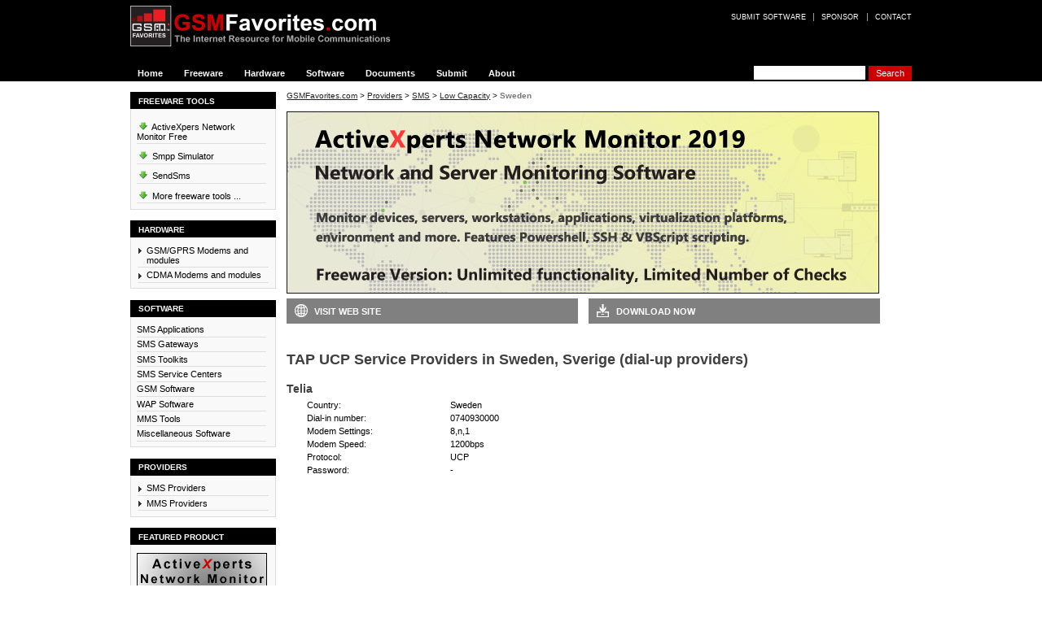

--- FILE ---
content_type: text/html
request_url: https://www.gsmfavorites.com/providers/sms/low/1412/
body_size: 20323
content:
<!DOCTYPE html PUBLIC "-//W3C//DTD XHTML 1.0 Strict//EN" "http://www.w3.org/TR/xhtml1/DTD/xhtml1-strict.dtd"><html>  <head>
  <title>TAP UCP Service Providers in Sweden, Sverige (dial-up providers)</title>
  <meta name="keywords" content="Sweden,sms,mms,tap,xio,udp,smpp,snpp,gprs,windows,vista,modem,hayes,com,comport,tapi" />
  <meta name="description" content="TAP UCP Service Providers in Sweden, Sverige (dial-up providers)" />
  <meta name="viewport" content="width=device-width, initial-scale=1.0" />
  <meta http-equiv="Content-Type" content="text/html; charset=utf-8" />
  <meta http-equiv="X-UA-Compatible" content="IE=edge" />
  
  <link rel="shortcut icon" href="/favicon.ico" type="image/x-icon"/>
  <link rel="stylesheet" type="text/css" href="/resources/css/gsmfavorites.css" media="screen" />
  <link rel="stylesheet" type="text/css" href="/resources/css/gsmfavorites_print.css" media="print" />
  <link rel="stylesheet" type="text/css" href="/resources/css/gsmfavorites_responsive.css" media="screen" />
  <link rel="stylesheet" type="text/css" href="/resources/css/colorbox.css" media="screen" />

  <script type="text/javascript" src="/resources/js/jquery-1.3.2.min.js"></script>
  <script type="text/javascript" src="/resources/js/jquery.colorbox.js"></script>
  <script type="text/javascript" src="/resources/js/gsmfavorites.js"></script>
  <script type="text/javascript" src="/resources/js/gsmfavorites_responsive.js"></script>
  
    </head>  <body>    <div id="ax_wrapper">              <div id="ax_header" class="ax_clear">        <div id="ax_header_inner" class="ax_clear">          <div id="ax_headernav" class="ax_clear">            <h3 class="ax_nocss">Shortcut Menu</h3>            <ul class="ax_clear">              <li class="ax_first"><a href="/contact/">Contact</a></li>              <li><a href="/sponsor/">Sponsor</a></li>              <li class="ax_last"><a href="/software/submit/">Submit software</a></li>            </ul>          </div><!-- /headernav -->          <div id="ax_branding">            <a href="/" title="GSMFavorites.com home page"><span class="ax_nocss">GSMFavorites.com</span></a>          </div><!-- /branding -->          <div id="ax_header_button" onClick="showHideMenu()">            <!-- ~EMPTY~ -->          </div><!-- /ax_header_button -->                    <div id="ax_printbranding"><!-- reserved for logo img --></div>          <p id="ax_skiptocontents" class="ax_nocss"><a href="#page" title="Skip">Skip</a></p>        </div><!-- /header inner -->      </div><!-- /header -->      <div id="ax_navigation" class="ax_clear">        <div id="ax_navigation_inner">          <p class="ax_nocss">Main Navigation</p>          <ul id="ax_mainnav" class="ax_clear">            <li><a href="/">Home</a></li>            <li><a href="/freeware/">Freeware</a></li>            <li><a href="/hardware/">Hardware</a><span onclick="showHideSubMenu('#ax_menuitem_products')">&nbsp;</span>              <ul id="ax_menuitem_products">                <li><a href="/gsmhardware/#modems">GSM/GPRS Modems</a></li>                <li><a href="/gsmhardware/#modules">GSM/GPRS Modules</a></li>                <li><a href="/cdmahardware/#modems">CDMA Modems</a></li>                <li><a href="/cdmahardware/#modules">CDMA Modules</a></li>              </ul>            </li>            <li><a href="/software/">Software</a><span onclick="showHideSubMenu('#ax_menuitem_software')">&nbsp;</span>              <ul id="ax_menuitem_software">                <li><a href="/software/smsapp/">SMS Applications</a></li>                <li><a href="/software/smsgw/">SMS Gateways</a></li>                <li><a href="/software/smstoolkit/">SMS Toolkits</a></li>                <li><a href="/software/smsc/">SMS Service Centers</a></li>                <li><a href="/software/gsm/">GSM Software</a></li>                <li><a href="/software/wap/">WAP Software</a></li>                <li><a href="/software/mmstools/">MMS Tools</a></li>                <li><a href="/software/miscellaneous/">Miscellaneous Software</a></li>              </ul>            </li>            <li><a href="/documents/">Documents</a><span onclick="showHideSubMenu('#ax_menuitem_documents')">&nbsp;</span>              <ul id="ax_menuitem_documents">                <li><a href="/documents/introduction/">Introduction to GSM</a></li>                <li><a href="/documents/bluetooth/">Bluetooth</a></li>                <li><a href="/documents/glossary/">Glossaries</a></li>                <li><a href="/documents/gprs/">GPRS</a></li>                <li><a href="/documents/java/">Java</a></li>                <li><a href="/documents/mms/">MMS</a></li>                <li><a href="/documents/mobiles/">Mobile Phones</a></li>                <li><a href="/documents/sms/">SMS</a></li>                <li><a href="/documents/rfcs/">RFC's</a></li>                <li><a href="/documents/wap/">WAP</a></li>              </ul>            </li>            <li><a href="/submit/">Submit</a><span onclick="showHideSubMenu('#ax_menuitem_submit')">&nbsp;</span>              <ul id="ax_menuitem_submit">                <li><a href="/software/submit/">Submit Software</a></li>                <li><a href="/articles/submit/">Submit Article</a></li>              </ul>            </li>                        <li><a href="/sponsor/">About</a><span onclick="showHideSubMenu('#ax_menuitem_about')">&nbsp;</span>              <ul id="ax_menuitem_about">                <li><a href="/sponsor/">Sponsor</a></li>                <li><a href="/linktous/">Link to us</a></li>                <li><a href="/contact/">Contact us</a></li>              </ul>            </li>          </ul>                   <div id="ax_quicksearch">            <form name="formSearch" action="/inc/Default.asp" method="post">              <input class="ax_inputfield" type="text" maxlength="255" name="txtQuery" />              <input class="ax_button" type="submit" id="ax_btn" name="btnSearch" value="Search" />            </form>          </div><!-- /quicksearch -->        </div><!-- /navigation_inner -->        </div><!-- /navigation -->              <div id="ax_contents" class="ax_clear">        <div id="ax_contents_inner">          <div id="ax_sidebar">            


  <div class="ax_subnav ax_clear">
    <h3><span><b>Freeware Tools</b></span></h3>
    <ul>
    
      <li><a href="/freeware/?idProduct=0"><img src="/resources/img/icons/download_small.png" />&nbsp;ActiveXpers Network Monitor Free</a></li>        
       
      <li><a href="/freeware/?idProduct=109"><img src="/resources/img/icons/download_small.png" />&nbsp;Smpp Simulator</a></li>        
       
      <li><a href="/freeware/?idProduct=102"><img src="/resources/img/icons/download_small.png" />&nbsp;SendSms</a></li>        
         
      <li><a href="/freeware/"><img src="/resources/img/icons/download_small.png" />&nbsp;More freeware tools ...</a></li>        
    </ul>
  </div><!-- /mainnav -->  
      
      
  <!-- ////////////////////////////////////////////////////////////////////////////////////////////////////////////////////////////////////////////////////// -->
  <div class="ax_harmonica ax_clear">
    <h3><span>Hardware</span></h3>
    <dl>
      <dt><a href="#gsmhardware">GSM/GPRS Modems and modules</a></dt>    
      <dd>
        <ul>
          <li><a href="/gsmhardware/#modems">List of GSM/GPRS Modems</a></li>
          <li><a href="/gsmhardware/#modules">List of GSM/GPRS Modules</a></li>
        </ul>
      </dd>
      <dt><a href="#gsmhardware">CDMA Modems and modules</a></dt>    
      <dd>
        <ul>
          <li><a href="/cdmahardware/#modems">List of CDMA Modems</a></li>
          <li><a href="/cdmahardware/#modules">List of CDMA Modules</a></li>
        </ul>
      </dd>
    </dl>
  </div><!-- /harmonica -->


  <!-- ////////////////////////////////////////////////////////////////////////////////////////////////////////////////////////////////////////////////////// -->
  <div class="ax_subnav ax_clear">
    <h3><span>Software</span></h3>
    <ul> 
      <li><a href="/software/smsapp/">SMS Applications</a></li>  
      <li><a href="/software/smsgw/">SMS Gateways</a></li>   
      <li><a href="/software/smstoolkit/">SMS Toolkits</a></li>
      <li><a href="/software/smsc/">SMS Service Centers</a></li>
      <li><a href="/software/gsm/">GSM Software</a></li>
      <li><a href="/software/wap/">WAP Software</a></li>
      <li><a href="/software/mmstools/">MMS Tools</a></li>
      <li><a href="/software/miscellaneous/">Miscellaneous Software</a></li>
    </ul>
  </div><!-- /harmonica -->
  
  <!-- ////////////////////////////////////////////////////////////////////////////////////////////////////////////////////////////////////////////////////// -->
  <div class="ax_harmonica ax_clear">
    <h3><span>Providers</span></h3>
    <dl>
      <dt><a href="/providers/sms">SMS Providers</a></dt>
      <dd>
        <ul>
          <li><a href="/providers/sms/introduction/">Introduction</a></li>
          <li><a href="/providers/sms/high/">Bulk SMS Providers</a></li>
          <li><a href="/providers/sms/low/">Dial-up SMS Providers</a></li>
        </ul>
      </dd>
      <dt><a href="/providers/mms">MMS Providers</a></dt>
      <dd>
        <ul>
          <li><a href="/providers/mms/introduction/">Introduction</a></li>
          <li><a href="/providers/mms/mm1/">MM1/GPRS Providers</a></li>
        </ul>
      </dd>
    </dl>
    
  </div><!-- /general -->
    
  <!-- ////////////////////////////////////////////////////////////////////////////////////////////////////////////////////////////////////////////////////// -->
  <div class="ax_subnav ax_clear">
    <h3><span>Featured Product</span></h3>
    <ul>
      <li>
        <a href="https://www.activexperts.com/network-monitor/" target="_blank" class="ax_speca">
        <img width="160" height="80" border="0" align="left" src="/banners/images/activexperts-network-monitor-160x80-1.gif" />
      </a>  
      </li>
    </ul>
  </div><!-- /general -->  

  
   
  <!-- ////////////////////////////////////////////////////////////////////////////////////////////////////////////////////////////////////////////////////// -->
  <div class="ax_harmonica ax_clear">
    <h3><span>Documents</span></h3>
    <dl>
      <dt><a href="#documents/introduction">Introductions to GSM</a></dt>
      <dd>
        <ul>
          <li><a href="/documents/introduction/mobile/">Mobile Communications</a></li>
          <li><a href="/documents/introduction/gsm/">GSM Communications</a></li>
        </ul>
      </dd>
      
      <dt><a href="#documents/bluetooth">Bluetooth</a></dt>
      <dd>
        <ul>
          <li><a href="/documents/bluetooth/introduction/">Introduction to Blootooth</a></li>
          <li><a href="/documents/bluetooth/history/">History of Bluetooth</a></li>
          <li><a href="/documents/bluetooth/works/">How Bluetooth works</a></li>
          <li><a href="/documents/bluetooth/radio/">Bluetooth Short Range Radio</a></li>
          <li><a href="/documents/bluetooth/compared/">Compared to wireless</a></li>
          <li><a href="/documents/bluetooth/faq/">Bluetooth FAQ</a></li>
        </ul>
      </dd>

      <dt><a href="#documents/glossary">Glossaries</a></dt>
      <dd>
        <ul>
          <li><a href="/documents/glossary/smsgsm/">SMS and GSM Glossary</a></li>
          <li><a href="/documents/glossary/mobile/">Mobile Communications</a></li>
          <li><a href="/documents/glossary/mobilede/">Mobile Communications (DE)</a></li>
        </ul>
      </dd>

      <dt><a href="#documents/gprs">GPRS</a></dt>
      <dd>
        <ul>
          <li><a href="/documents/gprs/">Introduction to GPRS</a></li>
        </ul>
      </dd>

      <dt><a href="#documents/java">Java</a></dt>
      <dd>
        <ul>
          <li><a href="/documents/java/tutorial/">Java Tutorial</a></li>
          <li><a href="/documents/java/samples/">Java Samples (1)</a></li>
          <li><a href="/documents/java/samples2/">Java Samples (2)</a></li>
        </ul>
      </dd>

      <dt><a href="#documents/mms">MMS</a></dt>
      <dd>
        <ul>
          <li><a href="/documents/mms/">Introduction to MMS</a></li>
        </ul>
      </dd>

      <dt><a href="#documents/mobiles">Mobile Phones</a></dt>
      <dd>
        <ul>
          <li><a href="/documents/mobiles-2012/">List of mobile phones</a></li>
           <li><a href="/documents/mobiles/">List of mobile phones(Legacy)</a></li>
        </ul>
      </dd>

      <dt><a href="/documents/sms">SMS</a></dt>
      <dd>
        <ul>
          <li><a href="/documents/sms/introduction/">Introduction</a></li>
          <li><a href="/documents/sms/pdutext/">PDU and Text Mode</a></li>
          <li><a href="/documents/sms/packetformat/">SMS Packet Format</a></li>
          <li><a href="/documents/sms/tap/">SMS TAP protocol</a></li>
          <li><a href="/documents/sms/faq/">Faq and Glossary</a></li>
          <li><a href="/documents/sms/smscintro/">SMSC Introduction</a></li>
        </ul>
      </dd>

      <dt><a href="/#documents/rfcs">RFC's</a></dt>
      <dd>
        <ul>
          <li><a href="/documents/rfcs/">List of RFC's</a></li>
        </ul>
      </dd>
      
      <dt><a href="#documents/wap">WAP</a></dt>
      <dd>
        <ul>
          <li><a href="/documents/wap/">Introduction to WAP</a></li>
        </ul>
      </dd>

    </dl>
    
  </div><!-- /general -->

  <!-- ////////////////////////////////////////////////////////////////////////////////////////////////////////////////////////////////////////////////////// -->
  <div class="ax_subnav ax_clear">
    <h3><span>Articles &amp;</span></h3>
    <h3><span>Press Releases</span></h3>
    <ul>
      <li><a href="/articles/">Articles</a></li>
      <li><a href="/press/">Press releases</a></li>
    </ul>
  </div><!-- /general -->


          </div>          <div id="ax_page">                        <div id="ax_crumbtrail" class="ax_clear">              <p class="ax_nocss">You are here:</p>              <a href="/"> <u>GSMFavorites.com</u></a> > <a href="/providers/"> <u>Providers</u></a> > <a href="/providers/sms/"> <u>SMS</u></a> > <a href="/providers/sms/low/"> <u>Low Capacity</u></a> > <b>Sweden</b>            </div><!-- /crumbtrail -->                        <!-- /// P A G E   O P E N /// -->            

  <div class="ax_downloads ax_clear">
  
    <a href="https://www.activexperts.com/network-monitor/" target="_blank">
      <img src="/banners/images/007-728x224.jpg" alt="" />
      
    </a>
      
    
    <ul>
      
        <li class="ax_btmanualhtm"><a target="_blank" href="https://www.activexperts.com/network-monitor/">Visit Web Site</a></li>
      
        <li class="ax_btdownload last"><a target="_blank" href="https://www.activexperts.com/download?p1=ax007">Download Now</a></li>
      
    </ul>  
    
  </div><!-- /downloads -->



<h1>TAP UCP Service Providers in Sweden, Sverige (dial-up providers)</h1>



	<h2>Telia</h2>
	
	<table>
  	<tr>
  		<td width="20">&nbsp;</td>
  		<td width="180">Country:</td>
  		<td width="600">Sweden</td>
  	</tr>
  	<tr>
  		<td>&nbsp;</td>
  		<td>Dial-in number:</td>
  		<td>0740930000</td>
  	</tr>
  	<tr>
  		<td></td>
  		<td>Modem Settings:</td>
  		<td>8,n,1</td>
  	</tr>
  	<tr>
  		<td></td>
  		<td>Modem Speed:</td>
  		<td>1200bps</td>
  	</tr>
  	<tr>
  		<td></td>
  		<td>Protocol:</td>
  		<td>UCP</td>
  	</tr>
  	<tr>
  		<td></td>
  		<td>Password:</td>
  		
  		<td>-</td>
  		
  	</tr>
	</table>

	            <!-- /// P A G E   C L O S E /// -->                    </div><!-- /page -->        </div><!-- /contents_inner -->      </div><!-- /contents -->            <div id="ax_footer">        <div id="ax_footer_inner">          <div id="ax_footer_content">            <div class="ax_column">              <p><b>Featured Products</b></p>              <ul>                <li><a href="https://www.auronsoftware.com/products/sms-server/" target="_blank"><span style="color: #096efb;">Auron</span> SMS Server</a></li>                <li><a href="https://www.auronsoftware.com/products/sms-component/" target="_blank"><span style="color: #096efb;">Auron</span> SMS Component</a></li>                <li><a href="https://www.activexperts.com/serial-port-component/" target="_blank">Active<span class="ax_x">X</span>perts Serial Port Component</a></li>                <li><a href="http://www.bulksms.com/countries/u/united-kingdom" target="_blank">Bulk SMS Gateway</a></li>              </ul>              <p><b>Bulk SMS Gateway</b></p>              <ul>                <li><a href="http://www.bulksms.com/countries/u/united-kingdom" target="_blank">SMS Gateway UK</a></li>              </ul>            </div><!-- /ax_column -->                        <div class="ax_column">              <p><b>Resources</b></p>              <ul>                <li><a href="/software/submit/">Submit Software</a></li>                <li><a href="/articles/submit/">Submit Article</a></li>              </ul>            </div><!-- /ax_column -->            <div class="ax_column">              <p><b>Related websites</b></p>              <ul>                <li>                  <a target="_blank" href="https://www.adminfavorites.com/">AdminFavorites.com</a><br />                  <small>Internet resource for ICT administrators and operators.</small>                </li>                <li>                  <a target="_blank" href="https://www.monitortools.com/">MonitorTools.com</a><br />                  <small>Internet resource for ICT administrators and operators.</small>                </li>                <li>                  <a target="_blank" href="https://www.smssolutions.net/">SMSSolutions.net</a><br />                  <small>Internet resource for mobile communication software.</small>                </li>              </ul>            </div><!-- /ax_column -->                        <div class="ax_column">              <p><b>&nbsp;</b></p>              <ul>                <li>                  <a target="_blank" href="https://www.windowsdevelopment.com/">WindowsDevelopment.com</a><br />                  <small>Internet Resource for Windows development software.</small>                </li>                <li>                  <a target="_blank" href="https://www.windowsmanagement.com/">WindowsManagement.com</a><br />                  <small>Internet Resource for Windows management software.</small>                </li>                <li>                  <a target="_blank" href="https://www.windowsshareware.com/">WindowsShareware.com</a><br />                  <small>Internet Resource for Windows shareware software.</small>                </li>                <li>                  <a target="_blank" href="https://www.windowstoolkits.com/">WindowsToolkits.com</a><br />                  <small>Internet Resource for Windows toolkit software.</small>                </li>              </ul>            </div><!-- /ax_column -->                                  </div><!-- /ax_footer_content -->                    <div id="ax_footer_menu">            <p class="ax_nocss">Footer Navigation</p>            <ul>              <li class="ax_first"><a href="/contact/">Contact Us</a></li>              <li><a href="/sitemap/">Sitemap</a></li>              <li><a href="/termsofuse/">Terms of Use</a></li>              <li><a href="/privacypolicy/">Privacy Policy</a></li>              <li class="ax_last">&copy; 1995-2025                 <a href="#header" title="Top"><b>GSM<span id="ax_brandingtext">Favorites</span>.com</b></a>                 All rights reserved.</li>            </ul>          </div><!-- /footernav -->          <div id="ax_developedby"><a href="http://www.gxpmedia.com/" target="_blank">Developed by GXPMEDIA.COM</a></div><!-- /ax_developedby -->                            </div><!-- /ax_footer_inner -->      </div><!-- /footer -->          </div><!-- Wrapper -->  </body> </html>

--- FILE ---
content_type: text/css
request_url: https://www.gsmfavorites.com/resources/css/gsmfavorites.css
body_size: 30788
content:
body {
  padding:0; 
  margin:0;
  text-align:center; /* center IE5.5 > */
  font:83% Verdana, Arial, Helvetica, sans-serif;
  background:#fff;
  
  /* Fixes for mobile browsers text size */
  -webkit-text-size-adjust: 100%;
  -moz-text-size-adjust: 100%;
  -ms-text-size-adjust: 100%;
  text-size-adjust: 100%;    
}


/* === RESETS ====================================================== */
.ax_nocss { display:none; }

a img {
  color:#000;
  border:0;
  padding:0;
} /* set image border to zero */

a:active,
a:focus { outline:0; } /* remove firefox link border */

textarea { overflow:auto; } /* remove textarea scrollbar in ie */

* html table { font-size: 100%; } /* for IE 5.5 */

#ax_page a[name] { padding:0; } /* firefox 3 / safari 3 */

#ax_printbranding { display:none; }

.ax_clear { min-height:0; }

.ax_clear:after {
  content:".";
  display:block;
  clear:both;
  visibility:hidden;
  height:0;
  line-height:0%;
}

* html .ax_clear { height:1%; }

/* //////////////////////////////////////////////////////////////////////////////////////////////////// */

/* === WRAPPER ===================================================== */

#ax_wrapper {
  margin:0 auto;
  padding:0; 
  width:100%;
  text-align:left;
}

/* === HEADER ====================================================== */

#ax_header {
  margin:0;
  padding:0; 
  height:80px;
  background:#000;
}

#ax_header_inner {
  margin:0 auto;
  padding:0; 
  width:960px;
}

h1#ax_branding { 
  display:inline;
  float:left; 
  margin:0;
  padding:.4em 0 0 0; 
}

#ax_branding a {
  float:left;
  display:block;
  margin:.5em 0;
  padding:0; 
  width:350px; 
  height:50px;
  font-weight:normal;
  text-decoration:none;
  background:url("/resources/img/branding.png") no-repeat;
}

/* === HEADER MENU ================================================= */

#ax_headernav {
  display:inline;
  float:right; 
  margin:.7em 0;
  padding:.5em 0 .65em; 
  width:25em;
  text-transform:uppercase;
  background:url("../img/mininav_bg.png") no-repeat scroll 100% 
}

#ax_headernav ul,
#ax_headernav li {
  display:inline;
  float:right; 
  margin:0;
  padding:0; 
}

#ax_headernav a {
  display:block;
  margin:0;
  padding:0 1em; 
  color:#fff;
  font-size:.7em;
  text-decoration:none;
  border-left:1px solid #999;
}

#ax_headernav li.ax_first a { 
  padding:0 0 0 1em;
}

#ax_headernav li.ax_last a { 
  border:none; 
}

#ax_headernav a:hover { 
  text-decoration:underline; 
}


/* === NAVIGATION ================================================== */

#ax_navigation {
  margin:0;
  position:relative;
  background:#000;
}

#ax_navigation_inner {
  margin:0 auto;
  width:960px;
}

ul#ax_mainnav {
  display:inline;
  float:left; 
  clear:both;
  margin:0;
  padding:0; 
  font-size:.85em;
  font-family:Arial, Verdana, Helvetica, Sans;
}

#ax_mainnav ul {
  display:inline;
  float:left; 
  margin:0;
  padding:0; 
}

#ax_mainnav li {
  display:inline;
  float:left; 
  margin:0 .5em 0 0;
  padding:0; 
}

#ax_mainnav li.ax_last { 
  background:none; 
}

#ax_mainnav a {
  display:block;
  margin:0;
  padding:.35em 1em .35em .8em; 
  text-align:center;
  font-weight:normal;
  text-decoration:none;
  font-weight:bold;
  color:#fff;
}

#ax_mainnav span {
display:none;
 
}

#ax_mainnav span.ax_mobile {
  height:0;
  display:none;
}

#ax_mainnav a:hover {
  background:#c00;
}

#ax_mainnav li.ax_last a {
  border-right:none; 
}

#ax_mainnav li ul {
  padding:.5em; 
  margin:0;
  position:absolute;
  visibility:hidden;
  font-size:.95em;
  color:#333;
  border-left:1px solid #ddd;
  border-right:1px solid #ddd;
  border-bottom:1px solid #ddd;
  background:#f9f9f9;
}

#ax_mainnav li:hover ul { 
  display:block; 
}

#ax_mainnav li ul li { 
  display:inline;
  float:none; 
  margin:0;
  padding:0; 
  color:#333;
}

#ax_mainnav .ax_title { 
  font-weight:bold; 
  list-style-type:none;
}

#ax_mainnav li ul li a {
  margin:0;
  padding:.2em .5em; 
  width:12em;
  font-weight:normal;
  color:#000;
  background:#none;
  text-align:left;
}

#ax_mainnav li ul li a:hover,
#ax_mainnav li.ax_last ul li a:hover {
  color:#335473;
  background:#dfe4f7;
  text-decoration:none;
}


/* === QUICKSEARCH ================================================= */

#ax_quicksearch {
  display:inline; 
  float:right;
  margin:.1em 0 0 0;
}

#ax_quicksearch form {
  padding:0; margin:0;
}

#ax_quicksearch .ax_inputfield {
  width:10em;
  font-size:1em;
  border:0 none;
  background:#fff;
}

#ax_quicksearch .ax_button {
  padding:.1em;
  margin:0;
  color:#fff;
  font-size:0.8em;
  width:5em;
  height:1.7em;
  border:1px solid #c00;
  vertical-align:top;
  background:#c00;
  cursor:pointer;
}

#ax_quicksearch .ax_button:active, 
#ax_quicksearch .ax_button:hover {
  border:1px solid #909090;
  background:#909090;
}

/* === CONTENTS ==================================================== */

#ax_contents {
  padding:0 0 1em 0; 
  margin:0;
  min-height:50em;
}

#ax_contents_inner {
  margin:0 auto;
  width:960px;
}

#ax_contents h1,
#ax_contents h2 { 
  font-weight:normal;
}


/* === CONTENT ================================================= */

#ax_content { 
  background:url("../img/page_bg.png") repeat-x; 
}


/* === SIDEBAR ===================================================== */

#ax_sidebar {
  clear:both;
  display:inline;
  float:left; 
  margin:0;
  padding:0; 
  width:13.5em;
}

#ax_sidebar h3 {
  margin:0;
  padding:.5em 1em .5em 0; 
  font-size:.78em;
  background:#000;
  text-transform:uppercase;
}

#ax_sidebar h3 span {
  padding:.25em 0 .25em 1em;
  color:#fff;
}


/* === HARMONICA =================================================== */

.ax_harmonica {
  padding:0; 
  margin:1em 0 0 0;
  background:#FFF;
}

.ax_harmonica dl {
font-weight:normal;
  margin:0;
  padding:.5em .2em; 
  border-left:1px solid #ddd; 
  border-right:1px solid #ddd;
  border-bottom:1px solid #ddd;   
  background:#f9f9f9;  
}

.ax_harmonica dt {
  margin:0 .5em;
  padding:0 0 0 1em; 
  font-size:.8em;
  background:url("../img/bullet3.png") 0 .3em no-repeat;
  border-bottom:1px solid #ddd;
}

.ax_special{
  background:none;
  border-left:1px solid #ccc;
  border-right:1px solid #ccc;
  border-bottom:1px solid #ccc;
  text-align:center;
}


.ax_harmonica dt a {
  display:block;
  padding:0; 
  margin:.25em 0;
  font-weight:normal;
  cursor:pointer;
  color:#000;
  text-decoration:none;
}

.ax_harmonica dt a:hover {
  color:#c00;
  text-decoration:none;
  background:#e5e5e5;
}

.ax_harmonica dd { 
  padding:0;
  margin:0; 
}

.ax_harmonica dd ul {
  padding:0; 
  margin:0;
  list-style-type:none;
  border-bottom:1px solid #ddd;
}

.ax_harmonica  dd ul li { 
  padding:0 0 0 1.5em;
  margin:0;
}

.ax_harmonica  dd ul li a {
  color:#c00;
  text-decoration:none;
  font-size:.8em;
}

.ax_harmonica  dd ul li a:hover {
  color:#000;
  text-decoration:underline;
}


/* === SUBNAV ====================================================== */

.ax_subnav {
  padding:0; 
  margin:1em 0;
  background:#FFF;
}

.ax_subnav ul {
  float:left; 
  display:inline;
  padding:.5em 0 .5em .5em; 
  margin:0;
  width:95%;
  border-left:1px solid #ddd; 
  border-right:1px solid #ddd;
  border-bottom:1px solid #ddd; 
  background:#f9f9f9;  
}

.ax_subnav li {
  float:left; 
  display:inline;
  padding:0; 
  margin:0;
  border-bottom:1px solid #ddd;
}

.ax_subnav li a {
  margin:.25em 0;
  display:block;
  width:15em;
  color:#000;
  text-decoration:none;
  font-size:.8em;
}

.ax_subnav li a:hover {
  color:#c00;
  text-decoration:none;
  background:#e5e5e5;
}


/* === PAGE ======================================================== */

#ax_page {
  float:right; 
  display:inline;
  padding:0; 
  margin:1em 0 0 0;
  width:68em;
  font-size:.85em;
}

#ax_page hr {
  border:0 none;
  border-top:1px solid #aaa;/*the border*/
  height:1px;/*whatever the total width of the border-top and border-bottom equal*/
}

#ax_page b { 
  color:#333; 
}

#ax_page b.ax_error {
  color:#c00;
}

#ax_page span.ax_error {
  color:#c00;
}

#ax_pagetitle {
  padding:0;
  margin:1em 0 0 0;
  color:#c00;
}

#ax_page h1 {
  padding:0;
  margin:1em 0 1em 0;
  color:#404040;
  font-size:1.6em;
  font-weight:bold;
  font-family:Arial, Verdana, Helvetica, sans-serif;
}

#ax_page h1.ax_landingtitle {
  display:inline;
  float:left;
  padding:0;
  margin:1em 0 .5em 0;
}

#ax_page span.ax_landingtitle {
  font-size:.8em;
  font-weight:bold;
}

#ax_page h2 {
  font-size:1.2em;
  margin:1.2em 0 .2em 0;
  color:#404040;
  font-weight:bold;
  font-family:Arial, Verdana, Helvetica, sans-serif;
}

#ax_page .ax_mainpage {
  background:url("../img/line.jpg") 0 70% repeat-x;
}

#ax_page h2.ax_mainpage {
  margin:1em 0 0 0;
  padding:0 0 .8em 0;
  background:url("../img/line.jpg") 0 70% repeat-x;
}

#ax_page h3.ax_mainpage {
  display:inline;
  color:#354451;
}

#ax_page h3.ax_mainpage a {
  color:#354451;
}

#ax_page h3.ax_mainpage a:hover{
  color:#1263AF;
}

#ax_page p.ax_mainpage {
  padding:0;
  height:1em;
}

#ax_page h2.ax_title a {
  display:block;
  width:350px;
  height:20px;
}

#ax_page h3 {
  margin:1em 0 .5em 0;
  color:#354451;
  font-size:1em;
}

#ax_page h3 a b {
  margin:1em 0 .2em 0;
  padding:0;
  text-decoration:none;
  color:#354451;
}

#ax_page h4 {
  margin:1.5em 0 1em 0;
  color:#354451;
  text-decoration: underline
}

#ax_page h5 {
  margin:1.5em 0 1em 0;
  font-weight:normal;
}  

#ax_page .ax_separator {
  display:block;
  margin:1em 0 0 0;
  height:15px;
}

#ax_page a {
  text-decoration:none;
  color:#1263AF;
}

#ax_page a:hover {
  text-decoration:underline;
}
/*
#ax_page a b{
  text-decoration:none;
  color:#1263AF;
}*/

#ax_page a b:hover{
  color:#1263AF;
  text-decoration:underline;
}

#ax_page .ax_sponsoredyes {
  color:#990000;
  font-weight:bold;
}

#ax_page .ax_sponsoredno {
  color:#007000;
  font-weight:bold;
}


#ax_page p {
  margin:0;
  padding:.8em 0 .8em 0;
  line-height:1.3em;
  color:#000;
}

#ax_page p.ax_tabs {
  margin:0 0 0 0;
  padding:0;
  line-height:1.3em;
  color:#000;
}

#ax_page .ax_more {
  color:#c00;
  font-weight:normal;
}

#ax_page .ax_form { 
  clear:both;
}

#ax_page ul,
#ax_page ol {
  padding:0;
  margin:.25em 0 1em 1.5em;
  list-style-type:none;
}

#ax_page ul li,
#ax_page ol li {
  padding:0 0 0 1em;
  margin:0;
  line-height:1.3em;
  background:url('../img/bullet.png') 0 .5em no-repeat;
}

#ax_page ul.ax_overview li a {
  padding:.15em 0;
  margin:0;
  font-weight:normal;
  text-decoration:none;
}

#ax_page ul.ax_overview li a:hover {
  color:#c00;
  text-decoration:underline;
}

#ax_page ul.ax_main_buttons { 
  margin:0; 
}

pre {
padding:.5em;
  margin:1em 0 2em 0;
  width:64em;/*62em/\*/
  color:#333;
  font-family:"Courier New", Courier, monospace;
  border:1px dashed #999;
  background:#fff;
  overflow:auto;
}

.ax_code {
  padding:.5em;
  margin:1em 0 2em 0;
  width:64em;/*62em/\*/
  color:#333;
  font-family:"Courier New", Courier, monospace;
  border:1px dashed #999;
  background:#feffca;
  overflow:auto;
}

/* === DOWNLOADS =================================================== */
#ax_page .ax_downloads { 
  float:left;
  display:block;
  margin:.3em 0 1em 0; 
  padding:0 0 1em 0; 
  width:100%;
}

#ax_page #ax_downloadsBottom {
  display:inline;
  float:left;
}

#ax_page .ax_downloads ul {
  float:left;
  margin:0 0 1em 0;
  width:100%;
}

#ax_page .ax_downloads li {
  float:left;
  margin:0 16px 0 0;
  padding:0;
  list-style-type:none;
  text-transform:uppercase;
  background:none;
  width:355px;
}

#ax_page .ax_downloads li.last {
  margin:0;
}

#ax_page .ax_downloads a { 
  float:left;
  line-height:20px;
  color:#fff;
  padding:0;
  width:88%;
}

#ax_page .ax_downloads .ax_btdownload a {
  padding:.5em 1em .5em 3em;
  font-weight:bold;
  background:#808080 url("../img/icons/icon_download16.png") 10px 7px no-repeat;
}

#ax_page .ax_downloads .ax_btdownload a:hover {
  text-decoration:none;
  background:#404040 url("../img/icons/icon_download16.png") 10px 7px no-repeat;
}

#ax_page .ax_downloads .ax_btmanualhtm a {
  padding:.5em 1em .5em 3em;
  font-weight:bold;
  background:#808080 url("../img/icons/icon_visit16.png") 10px 7px no-repeat;
}

#ax_page .ax_downloads .ax_btmanualhtm a:hover {
  text-decoration:none;
  background:#404040 url("../img/icons/icon_visit16.png") 10px 7px no-repeat;
}

#ax_page .ax_downloads .ax_btcloudtry a {
  padding:.5em 1em .5em 3em;
  font-weight:bold;
  background:#808080 url("../img/icons/icon_cloud16.png") 10px 7px no-repeat;
}

#ax_page .ax_downloads .ax_btcloudtry a:hover {
  text-decoration:none;
  background:#404040 url("../img/icons/icon_cloud16.png") 10px 7px no-repeat;
}

#ax_page .ax_downloads img {
  padding:0;
}

#ax_page dl {
  margin:1em 0 0 0;
}

#ax_page dd {
  margin:0 0 0 .5em;
  padding:0 0 0 1em;
  background:url("../img/bullet.png") 0 .5em no-repeat;
}


/* === CRUMBTRAIL ================================================== */

#ax_crumbtrail {
  padding:0; 
  margin:0 0 1em 0;
  min-height:0;
  font-size:.85em;
}

#ax_crumbtrail a {
  color:#222;
  text-decoration:none;
  line-height:1.4em;
}

#ax_crumbtrail a:hover {
  color:#c00;
  text-decoration:underline;
}

#ax_crumbtrail b { 
  color:#777;
}


/* === MENU ======================================================== */

h2#ax_tabstitle {
  padding:.1em 1em .1em 0; 
  margin:0;
  font-size:1em;
  font-weight:bold;
  background:#707070;
}

h2#ax_tabstitle span {
  padding:.1em 0 .1em 1em;
  color:#fff;
  background:#707070;
}

#ax_page #ax_tabs {
  min-height:27em;
  border-top:1px solid #aaa; 
  border-left:1px solid #aaa; 
  border-right:1px solid #aaa;
  border-bottom:1px solid #aaa;
  background:#fff url("../img/subnav_bg.png") 0 100% repeat-x;
}

#ax_page #ax_tabs ul {
  float:right; 
  display:inline;
  padding:0; 
  margin:0;
  width:16em;
}

#ax_page #ax_tabs li {
  float:right; 
  display:inline;
  padding:0; 
  margin:0;
  background:none;
}

#ax_page #ax_tabs ul.ax_sponsorlist {
  float:left; 
  padding:0 0 0 1em;
}

#ax_page #ax_tabs .ax_sponsorlist li {
  float:left; 
  display:inline;
  padding:0; 
  margin:0;
  padding:0 0 0 1em;
  background:url("../img/bullet.png") 0 .5em no-repeat;
  width:47em;
}

#ax_page #ax_tabs .ax_sponsorlist dd {
  margin:0 0 0 .5em;
  padding:0 0 0 1.2em;
  width:22em;
  background:none;
}

#ax_page #ax_tabs h2 {
  display:inline;
  margin:0;
  padding:0;
  font-size:1em;
  font-weight:bold;
}

#ax_page #ax_tabs h2 a{
  color:#444;
}

#ax_page #ax_tabs h3 {
  font-size:1em;
  margin:.2em 0;
  color:#222;
}

#ax_page #ax_tabs li a {
  display:block;
  padding:.5em .4em;
  width:14.5em;
  color:#000;
  text-decoration:none;
  border-top:1px solid #ccc; 
  border-left:1px solid #ccc;
  border-bottom:1px solid #ccc;   
  background:#eee;
}

#ax_page #ax_tabs li.ax_active a {
  color:#000000;
  font-weight:bold;
  border:1px solid transparent;
  background:none;
}

.ax_sponsorlist dl { 
  padding:0;
  margin:0; 
}

.ax_sponsorlist dt { 
  clear:both;
  float:left; 
  display:inline; 
  width:22em; 
  line-height:1.6em;
}

#ax_page .ax_sponsorlist dt a { 
  color:#333;
  font-weight:bold;
}

.ax_sponsorlist dd { 
  float:left; 
  display:inline; 
  padding:0; 
  margin:0; 
  line-height:1.6em;
}


/* === TABLE ======================================================= */
table {
  width:100%;
}

table thead th {
  padding:.2em 0 .2em .5em;
  color:#fff;
  background:#999;
}

table tbody td {
 
}


/* ===.ax_freeware ============================================================ */

#ax_page table.ax_freeware {
  border:none;
  margin:1.5em 0 0 0;
}

#ax_page table.ax_freeware tbody td {
  border:none;
}

#ax_page table.ax_freeware tbody td.ax_name {
  width:53em;
  color:#555;
  padding:.5em 0;
}

#ax_page table.ax_freeware tbody td.ax_name span {
  font-weight:bold;
  color:#444;
}

#ax_page table.ax_freeware tbody td.ax_version {
  text-align:right;
  vertical-align:bottom;
  width:7em;
  padding:0 0 .3em 0;
}

#ax_page table.ax_freeware tbody td.ax_size {
  vertical-align:top;
  text-align:right;
  width:5em;
  padding:.5em 0;
}

#ax_page table.ax_freeware tbody td.ax_download {
  padding:0;
  text-align:right;
  vertical-align:top;
  width:9em;
  padding:.5em .5em .5em 0;
}

#ax_page table.ax_freeware tbody td.ax_download div.ax_box a {
  color:#fff;
  padding:.5em;
  background:#26A334;
}

#ax_page table.ax_freeware tbody td.ax_download div.ax_box {
  float:right;
  font-weight:bold;
  color:#fff;
}

#ax_page table.ax_freeware tbody td.ax_download div.ax_box a:hover {
  background:#007F0E;
  text-decoration:none;
}

.ax_freeware_highlight {
  background:#ddd;
}

/* === TABLE ======================================================= */

#ax_page .ax_sponsorlist li a { 
  color:#333;
  font-weight:normal;
}

#ax_page .ax_content { 
  float:left; 
  display:inline;
  margin:0;
  padding:.6em 1em 1em 1em;
  width:46em;
}

#ax_page .ax_content h3 { 
  padding:0; 
  margin:0 0 1em 0;
  color:#c00;
}




/* === Software listing ============================================ */

#ax_page table.ax_softwarelisting {
  margin:1.5em 0;
  padding:0;
  border:1px solid #ddd;
  width:100%;
  background:#fafafa;
}

#ax_page table.ax_softwarelisting thead th {
  text-align:left;
  padding:0 .1em;
  background:none;
}

#ax_page table.ax_softwarelisting h3 {
  margin:0;
  padding:.3em;
  background:#D7D7D7;
  border:1px solid #fefefe;
  text-transform:uppercase;
}

#ax_page table.ax_softwarelisting h3 a {
  color:#222;
}

#ax_page table.ax_softwarelisting p{
  margin:0;
  padding:0;
  border-top:1px solid #999;
  
}

#ax_page table.ax_softwarelisting  td.ax_productdescription {
  border:none;
}


#ax_page table.ax_softwarelisting  td.ax_productdescription p{
  margin:0 .5em;
  padding:0;
  clear:both;
  border:none;
}


/* === Editor's pick =============================================== */


#ax_page table.ax_softwarelisting  td.ax_editorspickimage  {
  margin:0;
  padding:0;
  text-align:center;
  width:15%;
  border-bottom:1px solid #ccc;
}

#ax_page table.ax_softwarelisting  td.ax_editorspickimage p {
  padding:.5em .5em;
  border:none;
}


#ax_page table.ax_softwarelisting  td.ax_editorspickdescr {
  margin:0 .5em 0 0;
  border-bottom:1px solid #ccc;
}

#ax_page table.ax_softwarelisting  td.ax_editorspickdescr p {
  margin:0;
  padding:0 .5em 0 0;
  border:none;
}

#ax_page table.ax_softwarelisting  td {
  margin:0 .5em;
  padding:0;
}

#ax_page table.ax_softwarelisting  td p{
  margin:0 .5em;
  
}

/* === Download =================================================== */

#ax_page .ax_download { 
  padding:0; 
  margin:.3em 0 0 0; 
}

#ax_page .ax_download dl {
  padding:0 .5em;
  margin:0;
  list-style-type:none;
  border-top:1px solid #ccc;
  background:none;
}

#ax_page .ax_download dt {
  display:inline;
  font-weight:bold;
  float:left;
  width:14.6%;
  
  line-height:2em;
}

#ax_page .ax_download dd {
  padding:0; margin:0;
  list-style-type:none;
  background:none;
  display:inline;
  line-height:2em;
}

#ax_page .downloads dd.ax_pipeline {
  padding:0 1em;
}

#ax_page .ax_download a { 
  line-height:20px;
}

#ax_page .ax_download .ax_btdownload {
  background:url("../img/icons/icon_download.png") 0 2px no-repeat;
  font-weight:bold;
  padding:.25em 0 .25em 2em;
}

#ax_page .ax_download .ax_btmanualhtm {
  background:url("../img/icons/icon_htm.png") 0 2px no-repeat;
  font-weight:bold;
  padding:.25em 0 .25em 2em;
}

#ax_page .ax_download img {
  padding:0;
}


/* ===.ax_mainpage ==================================================== */

#ax_page table.ax_mainpage {
  border:1px solid #999;
  background:#fdfdfd;
}

#ax_page table.ax_mainpage:hover  {
  border:1px solid #777;
}

#ax_page table.ax_mainpage thead th {
  font-size:1.2em;
  color:#c00;
  border:none;
  background:#D7D7D7;
}

#ax_page table.ax_mainpage tbody td {
  padding:.5em;
  border:none;
  vertical-align:top;
  background:none;
}

#ax_page table.ax_mainpage tbody td.ax_download {
  padding:.2em .7em;
  border:none;
  background:none;
}

#ax_page table.ax_mainpage tbody td.ax_download  a {
  font-weight:bold;
  color:#c00;
}
#ax_page table.ax_mainpage tbody td.ax_download  a:hover {
  color:#1263AF;
}

#ax_page table.ax_mainpage img {
  text-align:center;
}

#ax_page table.ax_mainpage thead tr th a {
  text-align:center;
  color:#1263AF;
}


/* === CONTACT ===================================================== */

#ax_page #ax_contact ul {
  float:left;
  display:inline;
  padding:0;
  margin:0;
}

#ax_page #ax_contact li {
  float:left;
  display:inline;
  padding:1em;
  margin:0 2em 2em 0;
  width:27em;
  height:14em;
  border:1px dashed #ccc;
  background:#eee;
}

#ax_page #ax_contact p {
  text-align:right;
  padding:0;
  margin:.5em 0 .25em 0;
  width:11em;
  line-height:1.6em;
}

#ax_page #ax_contact span {
  float:left;
  display:inline;
  padding:0;
  margin:-1.5em 0 0 12em;
  width:15em;
  text-align:left;
  line-height:1.6em;
  font-weight:bold;
}

#ax_page #ax_contact h3 {
  padding:0;
  margin:0;
  color:#000;
  font-size:1em;
  font-weight:bold;
}


/* === HOME PAGE CONTENT =========================================== */

#ax_page_content .ax_row {
  padding:0;
  margin:0 0 1em 0;
}

#ax_page_content .ax_row .ax_product {
  float:left;
  display:inline;
  padding:0;
  margin:0;
  width:49%;
}

#ax_page_content .ax_row .ax_nomargin {
  float:right;
  display:inline;
}

#ax_page_content .ax_row .ax_product p {
  padding:0;
  margin:1em 0 0 0;
}


/* === CHECKS ====================================================== */

.ax_checks ul,
.ax_checks li {
  float:left;
  display:inline;
  padding:0;
  margin:0;
}

.ax_checks a {
  display:block;
  width:20em;
}


/* === FORM SEARCHFORM ============================================= */

form.ax_searchform { margin:.5em; }


/* === FORM.ax_standardform =========================================== */

#ax_page .ax_standardform p { 
  margin:.0 1em 0 1em; 
  padding:.3em 0;
}

form.ax_standardform { 
  margin:1em 0; 
}

form.ax_standardform fieldset {
  display:block;
  margin:0 0 1.5em 0;
  border:1px solid #ededed;
  background:#ededed;
}

form.ax_standardform legend {
  padding:.2em .5em;
  margin:0 .5em;
  font-size:1em;
  font-weight:bold;
  color:#fff;
  border:1px solid #1263AF;
  background:#1263AF;
}

form.ax_standardform label {
  clear:left;
  float:left;
  display:inline;
  padding:0 1em 0 0;
  width:18em;
  text-align:right;
  font-weight:normal;
}

form.ax_standardform h4 {
  padding:0 1em 0 0;
  margin:.5em 0 0 0;
  width:18em;
  text-align:right;
  font-size:1em;
  font-weight:normal;
}

form.ax_standardform p,
form.ax_standardform div.ax_formfield { 
  margin:.5em 0; 
}

form.ax_standardform p.ax_message { 
  padding:.25em .5em; 
}

form.ax_standardform .ax_required label,
form.ax_standardform .ax_required h4 { 
  background:url("../img/bullet.png") 97% 0 no-repeat; 
}

form.ax_standardform .ax_asterisk {
  padding:0 0 0 1em;
  background:url("../img/bullet.png") 0 0 no-repeat;
}

form.ax_standardform ul,
form.ax_standardform li {
  padding:0;
  margin:0;
  list-style-type:none;
}

form.ax_standardform li input,
form.ax_standardform li label {
  float:none;
  line-height:1.4em;
  
}

form.ax_standardform .ax_inputgroup {
  padding:0;
  margin:0 0 0 15em;
}

form.ax_standardform .ax_inputgroup label {
  width:100%;
  background:none;
}

form.ax_standardform input,
form.ax_standardform select {
  font-family:Helvetica, Geneva, Verdana, Arial, sans-serif;
  font-size:1em;
  width:40em;
}

form.ax_standardform textarea {
  margin:1em 0 0 0;
  font-family:Helvetica, Geneva, Verdana, Arial, sans-serif;
  font-size:1em;
  width:40em;
}

form.ax_standardform .ax_small { 
  font-size:.85em; 
}

form.ax_standardform input.ax_error,
form.ax_standardform select.ax_error,
form.ax_standardform textarea.ax_error { 
  border:2px solid #c00; 
}

/* make the fields reasonably the same size */
form.ax_standardform input.ax_text,
form.ax_standardform input.ax_file,
form.ax_standardform input.ax_password,
form.ax_standardform textarea {
  width:39.6em;
  padding:0.2em;
}

/* same for selectbox but without padding */
form.ax_standardform select {
  width:40.4em;
  padding:0;
}

/* hide ugly default scrollbars. already hidden in firefox. breaks konqueror 3.5 */
form.ax_standardform textarea { 
  overflow:auto; 
}

form.ax_standardform small {
  display:block;
  margin:0 0 0 18.5em; /* margin + fontsize compensation */
  width:31em;
  color:#666;
}

form.ax_standardform .ax_error { color:#c00; }

form .ax_inputgroup small { 
  margin:0; /* reset margin for small */ 
}

form .ax_button {
  padding:0 .2em;
  margin:0 0 0 16em;
}


/* -------------------- overview ul -------------------- */

ul.ax_overview ul {
  padding:0;
  margin:1em 2.25em;
}


/* === SITEMAP ============================================================= */

#ax_page ul.ax_sitemap {
  margin:0;
  padding:0;  
}

#ax_page ul.ax_sitemap ul {
  margin:0;
  padding:0 0 0 1em;
}

#ax_page ul.ax_sitemap li a {
  font-weight:bold;
  /*color:#333;*/
}

#ax_page ul.ax_sitemap li a b {
  color:#a00;
}

#ax_page ul.ax_sitemap ul li {
  margin:0;
}

#ax_page ul.ax_sitemap ul li a{
  font-weight:bold;
}

#ax_page ul.ax_sitemap ul li ul li a{
  font-weight:normal;
}

/* === FOOTER ====================================================== */

#ax_footer {
  margin:0;
  padding:0; 
  background:#ddd;
}

#ax_footer .ax_x {
  color:#C00;
}

#ax_footerinner {
  margin:0 auto;
  padding:1.5em 1em 1.5em 0; 
  width:960px;
  color:#fff;
  background:#39394a url("../img/footer_bg.png") 100% 0 repeat-x;
}


/* === FOOTERNAV =================================================== */


/* -------------------- footer -------------------- */ 

#ax_footer {
  position:relative;
  padding:.25em 0;
  width:100%;
  color:#333;
  border-top:1px solid #999;
  background:#b2b2b2;
}

#ax_brandingtext {
  color:#1263af;
}

/* -------------------- footernav -------------------- */

#ax_footernav ul {
  float:left; 
  display:inline;
  margin:0 1.5em;
  padding:1em 0;
  font-size:.75em;
}

#ax_footernav li {
  float:left;
  display:inline;
  margin:0;
  padding:0 .5em;
}

#ax_footer {
  position:relative;
  padding:.5em 0;
  width:100%;
  height:22em;
  color:#34424F;
  font-size:.85em;
  background:#D2D2D2;
}
  
#ax_footer_inner {
  margin:0 auto;
  width:960px;
}

#ax_footer_content {
  float:left;
  margin:0 0 1em 0;
  width:100%;
}

#ax_footer a {
  color:#34424F;
  text-decoration:none;
}

#ax_footer a:hover {
  text-decoration:underline;
}

#ax_footer .ax_column {
  float:left;
  margin: 0 10px 0 0;
  width:230px;
}

#ax_footer .ax_column h1 {
  font-size:1.2em;
  font-weight:normal;
  color:#1263af;
}

#ax_footer ul {
  margin:0;
  padding:0;
  list-style-type: none;  
}

#ax_footer li {
  margin:0 0 .2em 0;
}


#ax_footer small {
  color:#666;
}

#ax_footer_menu {
  float:left;
  font-size:1em;
  margin:0;
  text-align:right;
  width:100%;
}

#ax_footer_menu ul {
  float: right;
  margin: 0;
  padding: 0;
  list-style-type: none;  
}

#ax_footer_menu li {
  float:left;
  display:inline;
  margin:0 .5em 0;
  padding:0 1em 0 0;
}

#ax_footer_menu li.ax_last {
  margin:0;
  padding:0;
  background:none;
}

#ax_developedby {
  float:left;
  width:100%;
  text-align:right;
  font-size:.8em;
  margin:1em 0 .5em 0;
  padding:0;
}

#ax_developedby a {
  color:#444;
}


.ax_x { 
  color:#c00;
}


#ax_tiles {
  float:left;
  margin:1em 0 0 0;
  height:100%;
  width:100%;
}

.ax_tile {
  float:left;
  margin:0 1em 0 0;
  width:175px;
}

.ax_tile_last {
  margin:0 0 1em 0;
}

.ax_tile_img {
  border:1px solid #ddd;
  background:#A0A0A0;
  width:100%;
  height:90px;
}

#ax_tiles .ax_tile_hardware { border:1px solid #303030; background:#404040; }
#ax_tiles .ax_tile_software { border:1px solid #707070; background:#808080; }
#ax_tiles .ax_tile_tutorials { border:1px solid #; background:#A0A0A0; }
#ax_tiles .ax_tile_books  { border:1px solid #B0B0B0; background:#C0C0C0; }


#ax_page .ax_tile_text h2 {
  margin:1.5em 0 .5em 0;
  font-size:1.2em;
}

#ax_page .ax_tile_text h2 a {
  color:#c00;
}

#ax_page .ax_tile_text p {
  margin:0 0 .7em 0;
  font-weight:normal;
  font-size:1em;
}

#ax_tiles_small {
  float:left;
  margin:0 0 1em 0;
  width:100%;
}

.ax_column {
  float:left;
  margin: 0 1em 0 0;
  width:175px;
}

.ax_last {
  margin:0;
}

.ax_row {
  float:left;
  margin: 0 0 1em 0;
  vertical-align:middle;
  height:32px;
}

.ax_icon {
  float:left;
  width:32px;
  height:32px;
  background:#999;
}

.ax_icon a {
  float:left;
  width:32px;
  height:32px;
}

.ax_hardware { background:#404040 url("/resources/img/tiles/_hardwaresmall.png") no-repeat; }
.ax_software { background:#808080 url("/resources/img/tiles/_softwaresmall.png") no-repeat; }
.ax_tutorials { background:#A0A0A0 url("/resources/img/tiles/_tutorialssmall.png") no-repeat; }
.ax_books { background:#C0C0C0 url("/resources/img/tiles/_bookssmall.png") no-repeat; }

#ax_page .icon a:hover {
  text-decoration:none;
}


.ax_title {
  display: inline-block;
  margin:auto 0 auto 5px;
  float:left;
  width:138px;
  background:ff0;
  font-size:.9em;
}

#ax_page .ax_title a {
  padding:1em 0 .9em 0;
  display:block;
}

--- FILE ---
content_type: text/css
request_url: https://www.gsmfavorites.com/resources/css/gsmfavorites_responsive.css
body_size: 9864
content:
/* ////////////////////////////////////////////////////////////////////////////////////////////////////////////////////////////////////////////////////// */
/* /// Hamburger Menu /// */

/* Flash banner */
#ax_myId object {
  max-width:100% !important;
  width:700px;
  height:200px;
}

#ax_titles_small {
  display:none;
}

#ax_navigation .ax_onlymobile {
  display:none;
}

#ax_header_button {
  float:right;
  display:none;
  width:24px;
  height:24px;
  cursor:pointer;
  margin:1.5em 5% .8em 0;
  background:url("/resources/img/hamburgermenu.png") no-repeat;
}

#ax_header_button:hover {
  background:url("/resources/img/hamburgermenuhover.png") no-repeat;
}

/* ////////////////////////////////////////////////////////////////////////////////////////////////////////////////////////////////////////////////////// */
/* /// Mobile CSS /// */

@media only screen and (min-width : 150px) and (max-width : 1000px)
{
  #ax_page h2 {
    float:left;
    width:100%;
  }
  
  #ax_headernav {
    display:none;
  }

  #ax_page p {
    line-height:190%;
    width:100%;
  }
  
  #ax_contents_inner {
    width:100%;
  }
  
  #ax_navigation {
    width:100%;
    }
  
  #ax_navigation .ax_onlymobile {
    display:inline;
  }
  
  ul#ax_mainnav {
    display:none;
    float:left;
    width:100%;
    border-bottom:1px solid #fff;
  }

  #ax_mainnav li {
    width:100%;
    padding:.5em 0;
    font-size:1.2em;
    vertical-align:middle;
    border-top:1px solid #fff;
  }

  #ax_mainnav li a {
    float:left;
    width:75%;
    margin:0 5%;
    padding:.2em 0;
    text-align:left;
    font-weight:bold;
    color:#fff;
  }
  
  #ax_mainnav li a:hover {
    color:#c00;
    background:none;
  }

  #ax_mainnav li span {
    text-align:left;
    display:inline;
    float:left;
    margin:0 5% 0 0;
    padding:0;
    width:10%;
    background:url("../img/arrowdown_white.png") no-repeat 90% 60%;
    cursor:pointer;
  }
  
  #ax_mainnav li span:hover {
    float:left;
    margin:0 5% 0 0;
    padding:0;
    width:10%;
    background:url("../img/arrowdown_gray.png") no-repeat 90% 60%;
  }  
  
  #ax_mainnav li ul {
    display:block;
    margin:0 auto;
    width:100%;
    z-index:999;
    height:100%;
    padding:0;
    float:left;  
    border:none;  
  }
  
  #ax_mainnav li ul li {
    float:left;
    width:90%;
    margin:0 5%;
    padding:0;
    background:none;
  }

  #ax_mainnav li ul li a {
    margin:0;
    font-size:.8em;
    padding:.3em 0;
    width:100%;
  }
  
  #ax_mainnav li.ax_last {
    border-top:1px solid #fff;
  }
  
  #ax_header_button {
    float:right;
    display:inline;
    background:url("/resources/img/hamburgermenu.png") no-repeat;
    cursor:pointer;
  }
  
  #ax_page p img {
    width:100%;
  }

  #ax_branding {
    float:left;
    width:261px;
    height:35px;
    margin:1.2em 5% 0 5%;
    padding:0;
  }
  
  #ax_branding a {
    width:100%;
    margin:0;
    height:35px;
    float:left;
    background:url("/resources/img/branding_small.png") no-repeat;
  }
  
  #ax_quicksearch {
    width:100%;
    float:left;
    margin:1em 0;
  }

  #ax_quicksearch .ax_inputfield {
    margin:0 5%;
    padding:1%;
    width:72%;
  }

  #ax_quicksearch .ax_button {
    margin:0 5% 0 0;
    width:50px;
    height:26px;
    padding:.2em 0;
    float:right;
  }
 
  #ax_header {
    height:100%;
  }
  
  #ax_header_inner {
    width:100%;
  }

  #ax_navigation_inner {
    width:100%;;
  }

  #ax_contents {
    padding:5%;
    width:90%;
    border:none;
  }

  #ax_sidebar {
    display:none;
    width:100%;
  }
  
  .ax_sideproducts {
    width:100%;
  }
  
  .ax_sideproducts li {
    width:100%;
  }
  
  .ax_subnav li,
  .ax_subnav a {
    width:98%;
  }
  
  .ax_subnav li li,
  .ax_subnav li li a {
    width:90%;
  }
  
  #ax_page div.ax_divCategories {
    width:100%;
  }
  
  #ax_page div.ax_divCategories.ax_left,
  #ax_page div.ax_divCategories.ax_right {
    width:100%;
    float:left;
  }
  
  #ax_page #ax_mainbuttons li {
    margin:0 2% 0 0;
    float:left;
    width:18.4%;
    height:18%;
    border:none;
  }
  
  #ax_page #ax_mainbuttons li.ax_last {
    margin:0;
  }

  #ax_page #ax_mainbuttons li a {
    width:100%;
    height:64px;
    border:none;
    background-size:50% 50%;
  }

  #ax_page #ax_mainbuttons span {
    display:none;
  }  

  #ax_page table.ax_sponsors tbody td {
    padding:.3em 0;
    width:20px;
  }
  
  #ax_page table.ax_sponsors tbody td.ax_sponsorcat {
    width:20em;
  }
  
  #ax_page table.ax_freeware tbody td.ax_size {
    padding:1.3em 1em 0 0;
  }
  
  #ax_promotion {
    display:none;
  }

  #ax_page {
    width:100%;
  }

  #ax_page .ax_downloadheaderimage div {
    float:left;
    width:100%;
    margin:0 0 2em 0;
  }
  
  #ax_page table {
    border-collapse: collapse; 
    width:100%;
  }
  
  #ax_page table.ax_mainpage,
  .ax_mainpage thead, 
  .ax_mainpage tbody,
  .ax_mainpage th, 
  .ax_mainpage td, 
  .ax_mainpage tr { 
		display: block; 
    padding:0;
    display:none;
	}
  
 #ax_page table.ax_softwarelisting,
  .ax_softwarelisting thead, 
  .ax_softwarelisting tbody,
  .ax_softwarelisting th, 
  .ax_softwarelisting td, 
  .ax_softwarelisting tr { 
		display: block; 
    padding:0;
	}  
  
  #ax_page td,
  #ax_page .ax_softwarelisting td { 
		border: none;
		border-bottom: 1px solid #eee; 
		position: relative;
		padding:0; 
    width:100%;
	}
  
  #ax_page table.ax_softwarelisting thead th {
    padding:0;
    width:100%;
  }
  
  
  #ax_page table.ax_softwarelisting td.ax_editorspickimage {
    width:100%;
  }

  #ax_page table.ax_softwarelisting td.ax_editorspickdescr p,
  #ax_page table.ax_softwarelisting td.ax_editorspickimage p {
    margin:1em 0;
    padding:0;
    width:100%;
  }

  #ax_page table.ax_softwarelisting td.ax_editorspickimage img {
    width:73px;
  }
  
  #ax_page table.ax_softwarelisting thead th.ax_stars {
    padding:2%;
    width:96%;
  }
  
  #ax_page table.ax_softwarelisting td {
    margin:0;
    padding:1%;
    width:98%;
  }
  
  #ax_page table.ax_softwarelisting td.ax_productdescription p {
    margin:0;
    padding:0;
    width:98%;
  }
  
  #ax_page table.ax_softwarelisting td.ax_productdescription ul {
    width:96%;
    margin:0 0 0 1%;
  }
  
  #ax_page table.ax_softwarelisting .ax_download dl {
    width:98%;
  }
  
  #ax_page table tbody tr td,
  #ax_page table.ax_screenshots tbody tr td {
    padding:.2em 0;
  }
  
  form.ax_standardform {
    width:100%;
  }

  form.ax_standardform label {
    margin:0 3% 0 0;
    width:20%;
  }

  form.ax_standardform select {
    width:70%;
  }     
  
  #ax_page pre {
    width:95%;
  }
  
  #ax_pagetitle {
    float:left;
    width:100%;
  }

  #ax_pagetitle img {
    max-width:100%;
  }
  
  #ax_titles_big {
    display:none;
  }

  #ax_titles_small {
    display:block;
  }
  
  #ax_page #ax_contact li {
    padding:2%;
    width:94%;
  }
  
  
  #ax_page table.ax_download {
    margin:0 0 4em 0;
  }

  #ax_page table.ax_download tbody td.ax_name,
  #ax_page table.ax_download tbody td.ax_size,
  #ax_page table.ax_download tbody td.ax_build,
  #ax_page table.ax_download tbody td.ax_release,
  #ax_page table.ax_download tbody td.ax_download {
    padding:.2em 0;
    width:100%;
    text-align:left;
  }
  
  #ax_page table.ax_freeware tbody td.ax_name {
    width:90%;
  }
  
  #ax_page table.ax_freeware tbody td.ax_download {
    margin:.5em 0 0 0;
  }
  
  #ax_page table.ax_download tbody td.ax_download div.ax_box {
    display:block;
    float:left;
    width:100%;
  }
  
  form.ax_standardform input,
  form.ax_standardform select, 
  form.ax_standardform textarea {
    margin:0;
    width:70%;
  }
  
  form.ax_standardform small {
    margin:0;
    width:70%;
  }
  
  #ax_page .ax_downloads img {
    width:113.7%;
  }
  
  #ax_page .ax_downloads ul {
  }
  
  #ax_page .ax_downloads li {
    width:100%;
    float:left;
    margin:0 0 1em 0;
  }

  #ax_page .ax_downloads li a {
    width:88%;
    padding:0 0 0 5%;
    margin:0;
  }
  
  #ax_page .ax_downloads li.ax_btmanualhtm a {
    padding:.5em 2% .5em 10%;
  } 
  #ax_page .ax_downloads li.ax_btdownload a {
    padding:.5em 2% .5em 10%;
  }
  
  .ax_download dl {
    width:95%;
  }
  
  #ax_software {
    width:100%;
  }

  #ax_software li {
    float:left;
    width:100%;
  }
  
  #ax_page .ax_download dt {
    width:19%;
  }
  
  #ax_page #ax_tabs ul {
    width:15%;
  }

  #ax_page #ax_tabs ul.ax_sponsorlist {
    width:100%;
  }
  
  #ax_page #ax_tabs li a {
    width:3em;
    overflow:hidden;
  }
  
  #ax_page .ax_content {
    width:78%;
  }
  
  #ax_page #ax_tabs .ax_sponsorlist li {
    width:100%;
  }
  
  #ax_footer {
  float:left;
    height:100%;
    padding:0;
  }
  
  #ax_footer a {
    float:left;
    width:100%;
  }
  
  #ax_footer_inner {
   width:100%;
  }

  #ax_footer_content {
    float:none;
    height:100%;
    width:90%;
    margin:0 auto;
    background:#c00;
  }

  #ax_footer_menu {
    margin:0 auto;
    float:none;
    width:90%;
  }

  #ax_footer_menu ul {
    margin:2em 0 0 0;
    border-top:1px solid #999;
    width:100%;
  }
  
  #ax_footer_menu li {
    margin:0;
    padding:.7em 0 .7em 0;
    text-align:left;
    float:left;
    width:100%;
    background:none;
  }
  
  #ax_footer_menu li.ax_last {
    margin:0;
  }
  
  #ax_footer .ax_column {
    float:left;
    margin:0;
    padding:0;
    width:100%;
  }
  
  #ax_footer .ax_column h1 {
    float:left;
    width:100%;
    margin:2em 0 .5em 0;
  }
  
}

--- FILE ---
content_type: text/css
request_url: https://www.gsmfavorites.com/resources/css/gsmfavorites_print.css
body_size: 754
content:
/* 
/* (CC) SIS Siteseeing Internet Services, 2008 
/* 
/* Feel free to be inspired by this CSS, 
/* see the Creative Commons License (http://creativecommons.org/) 
/* 
/* If you re-use parts or whole of this CSS, 
/* you must include this copyright notice at the start of the file. 
/* 
/* Please contact us for commercial use and to find out 
/* how we can help you with various web-based solutions: 
/* 
/* web:     http://www.sis.nl 
/* e-mail:  info@sis.nl 
/* tel.:    +31-(0)74 255 2140 
/*
/* -------------------------------------------------------- */ 


body {
  padding:0; margin:0;

  font-family:arial, helvetica, sans-serif;
  color:#333;
  background:#fff;
}


#header,
#navigation,
#sidebar,
#mainbuttons,
#footer { display:none; }

#printbranding {
  display:block;
  width:260px;
  height:80px;
}

a {
  color:#333;
  font-family:arial, helvetica, sans-serif;
  text-decoration:none;
}

--- FILE ---
content_type: application/javascript
request_url: https://www.gsmfavorites.com/resources/js/gsmfavorites_responsive.js
body_size: 1069
content:
/* ////////////////////////////////////////////////////////////////////////////////////////////////////  */
/* This shows and disables the "hamburger menu" in the mobile version */

function showHideMenu()
{
  if( $("#ax_mainnav").is(":visible") == true )
  {
    document.getElementById("ax_mainnav").style.display = 'none';
  }
  else
  {
    document.getElementById("ax_mainnav").style.display = 'block';   
  }
}


/* ////////////////////////////////////////////////////////////////////////////////////////////////////  */
/* This shows and disables the submenus in the "hamburger menu" in the mobile version */
function show( str ) {
    $("#ax_mainnav > li > ul" + str).css("visibility", "visible");    
    $("#ax_mainnav > li > ul" + str).css("position", "relative");    
}

function close( str ) {
    $("#ax_mainnav > li > ul").css("visibility", "hidden");    
    $("#ax_mainnav > li > ul").css("position", "absolute");  
}

function showHideSubMenu( str )
{
  if( $("#ax_mainnav > li > ul" + str ).css('visibility') === 'hidden' )
  {
    close( str );
    show( str )
  }
  else
  {
    close( str );
  }
}

/* ////////////////////////////////////////////////////////////////////////////////////////////////////  */
  
  

--- FILE ---
content_type: application/javascript
request_url: https://www.gsmfavorites.com/resources/js/gsmfavorites.js
body_size: 4155
content:

// Mainmenu

var timeout       = 500;
var closetimer    = 0;
var ddmenuitem    = 0;


function jsddm_open()
{	
  jsddm_canceltimer();
	jsddm_close();
	ddmenuitem = $(this).find('ul').eq(0).css('visibility', 'visible');
	ddmenuitem = $(this).find('ul').eq(0).css('display', 'inline');
	
  if ($('#ax_header_button').is(':visible'))
  {
    ddmenuitem = $(this).find('ul').eq(0).css('position', 'relative');
  }
}

function jsddm_close()
{	
  if(ddmenuitem) ddmenuitem.css('visibility', 'hidden');
  if(ddmenuitem) ddmenuitem.css('display', 'none');
  
  if ($('#ax_header_button').is(':visible'))
  {
    if(ddmenuitem) ddmenuitem.css('position', 'absolute');
  }
}

function jsddm_timer()
{	
closetimer = window.setTimeout(jsddm_close, timeout);
}

function jsddm_canceltimer()
{	
if(closetimer)
	{	window.clearTimeout(closetimer);
		closetimer = null;
	}
}

$(document).ready(function()
{	
  if ($('#ax_header_button').is(':hidden'))
  {
    $('#ax_mainnav > li').bind('mouseover', jsddm_open);
    $('#ax_mainnav > li').bind('mouseout',  jsddm_timer);
  }
}
);

document.onclick = jsddm_close;

// jumpMenu Select

function MM_jumpMenu(targ,selObj,restore){ // Snelkeuze menu script tbv ActiveMonitor's functies
eval(targ+".location='"+selObj.options[selObj.selectedIndex].value+"'"); 
if (restore) selObj.selectedIndex=0; 
} 

function MM_jumpMenuNew(targ,selObj,restore){ // Snelkeuze menu script tbv ActiveMonitor's functies
window.open ( selObj.options[selObj.selectedIndex].value ); 
if (restore) selObj.selectedIndex=0; 
} 

function popUp (strLink)
{
	window.open ( strLink );
}



/* === === */
$(document).ready(function(){
	if($(".ax_harmonica")) {
		$(".ax_harmonica dd").hide();
		$(".ax_harmonica dt a").click(function() {
			if(this.className.indexOf("clicked") != -1) {
				$(this).parent().next().slideUp(200);
				$(this).removeClass("clicked");
			}
			else 
            {
				$(".ax_harmonica dt a").removeClass();
				$(this).addClass("clicked");
				$(".ax_harmonica dd:visible").slideUp(200);
				$(this).parent().next().slideDown(500);
			}
			return false;
		});
		$(".ax_harmonica dt a").each(function() {
			var pathname = window.location.href;
			var arrPathname = pathname.split("/");
      
      var linkname = $(this).attr("href").replace("#", "")
      var arrLinkName =  linkname.split("/");
      //  alert($(this).attr("href").replace("#", ""));
      
			if ($(this).attr("href").replace("#", "") == arrPathname[3] + "/" +arrPathname[4])
			{
				$(".ax_harmonica dt a").removeClass();
				$(this).addClass("clicked");
				$(".ax_harmonica dd:visible").slideUp(0);
				$(this).parent().next().slideDown(0);
			}
/*      else if(arrLinkName[0] == arrPathname[3])
      {
				$(".ax_harmonica dt a").removeClass();
				$(this).addClass("clicked");
				$(".ax_harmonica dd:visible").slideUp(0);
				$(this).parent().next().slideDown(0);
			}
     */ 
		});
    $('#ax_tabs').tabify();
	}
});

/* ---------- tabfuctionality  */

(function($){ $.fn.extend({
  tabify: function() { 
    function getHref(el){ 
      hash = $(el).find('a').attr('href'); 
      if(hash) 
        return hash.substring(0,hash.length-4); 
      else 
        return false; 
      }	
      
    function setActive(el){ 
      $(el).addClass('ax_active'); 
      if(getHref(el)) 
        $(getHref(el)).show(); 
      else 
        return false; 
      $(el).siblings('#ax_tablist li').each(function(){ 
        $(this).removeClass('ax_active'); 
        $(getHref(this)).hide(); }); 
      } 
      return this.each(function() { 
        var self = this; 
        $(this).find('#ax_tablist li>a').each(function(){ 
          $(this).attr('href',$(this).attr('href') + '-tab'); 
        }); 
        function handleHash(){ 
          if(location.hash) setActive($(self).find('a[href=' + location.hash + ']').parent()); } 
          if(location.hash) handleHash(); 
            setInterval(handleHash,100); 
            $(this).find('#ax_tablist li').each(function(){ 
              if($(this).hasClass('ax_active')) 
                $(getHref(this)).show(); 
              else 
                $(getHref(this)).hide(); 
              }); 
        }); 
        } 
      }); 
  })(jQuery);
